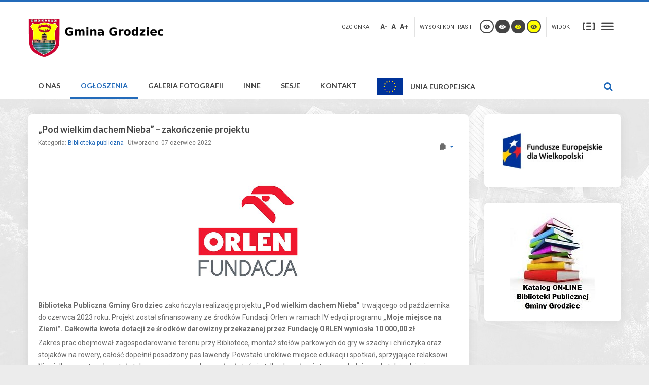

--- FILE ---
content_type: text/html; charset=utf-8
request_url: http://www.grodziec.pl/index.php/ogloszenia-i-informacje/artykuly-wg-kategorii/biblioteka-publiczna
body_size: 14421
content:
<!DOCTYPE html>
<html xmlns="http://www.w3.org/1999/xhtml" xml:lang="pl-pl" lang="pl-pl" dir="ltr">
<head>
		
<meta http-equiv="X-UA-Compatible" content="IE=edge">
<meta name="viewport" content="width=device-width, initial-scale=1.0" />
<meta charset="utf-8" />
	<base href="http://www.grodziec.pl/index.php/ogloszenia-i-informacje/artykuly-wg-kategorii/biblioteka-publiczna" />
	<meta name="generator" content="Joomla! - Open Source Content Management" />
	<title>UG Grodziec - Biblioteka publiczna</title>
	<link href="/index.php/ogloszenia-i-informacje/artykuly-wg-kategorii/biblioteka-publiczna?format=feed&amp;type=rss" rel="alternate" type="application/rss+xml" title="RSS 2.0" />
	<link href="/index.php/ogloszenia-i-informacje/artykuly-wg-kategorii/biblioteka-publiczna?format=feed&amp;type=atom" rel="alternate" type="application/atom+xml" title="Atom 1.0" />
	<link href="http://www.grodziec.pl/index.php/component/search/?Itemid=194&amp;format=opensearch" rel="search" title="Szukaj UG Grodziec" type="application/opensearchdescription+xml" />
	<link href="/media/sigplus/css/sigplus.min.css?v=d787ad0389f43a08dae83bd6e00966e5" rel="stylesheet" />
	<link href="/media/sigplus/engines/boxplusx/css/boxplusx.min.css?v=035e25ce6546e42d4c95495456ee7325" rel="stylesheet" />
	<link href="/media/sigplus/engines/slideplus/css/slideplus.min.css?v=46921fd7fd6750ffa0d141ad2b28ec1c" rel="stylesheet" />
	<link href="/media/plg_system_jcemediabox/css/jcemediabox.min.css?2c837ab2c7cadbdc35b5bd7115e9eff1" rel="stylesheet" />
	<link href="/templates/pcj-jgmina-blue/css/bootstrap.15.css" rel="stylesheet" />
	<link href="/templates/pcj-jgmina-blue/css/bootstrap_responsive.15.css" rel="stylesheet" />
	<link href="/templates/pcj-jgmina-blue/css/template.15.css" rel="stylesheet" />
	<link href="/templates/pcj-jgmina-blue/css/template_responsive.15.css" rel="stylesheet" />
	<link href="/templates/pcj-jgmina-blue/css/extended_layouts.15.css" rel="stylesheet" />
	<link href="/templates/pcj-jgmina-blue/css/font_switcher.15.css" rel="stylesheet" />
	<link href="/templates/pcj-jgmina-blue/css/color.15.css" rel="stylesheet" />
	<link href="//fonts.googleapis.com/css?family=Roboto:400,700&amp;subset=latin,latin-ext" rel="stylesheet" />
	<link href="//fonts.googleapis.com/css?family=Lato:400,700&amp;subset=latin,latin-ext" rel="stylesheet" />
	<link href="/templates/pcj-jgmina-blue/css/ikony.css" rel="stylesheet" />
	<link href="/templates/pcj-jgmina-blue/css/custom-all.css" rel="stylesheet" />
	<link href="/templates/pcj-jgmina-blue/css/rwd.css" rel="stylesheet" />
	<link href="/templates/pcj-jgmina-blue/css/tablesaw.stackonly.css" rel="stylesheet" />
	<link href="/plugins/content/djembedlight/assets/styles.css" rel="stylesheet" />
	<link href="/modules/mod_vvisit_counter/mvc.css" rel="stylesheet" />
	<link href="/modules/mod_djmegamenu/assets/css/offcanvas.min.css?4.3.4.pro" rel="stylesheet" />
	<link href="/modules/mod_djmegamenu/mobilethemes/dark/djmobilemenu.css?4.3.4.pro" rel="stylesheet" />
	<link href="https://cdnjs.cloudflare.com/ajax/libs/animate.css/4.1.1/animate.compat.min.css" rel="stylesheet" />
	<link href="https://cdnjs.cloudflare.com/ajax/libs/font-awesome/4.7.0/css/font-awesome.min.css" rel="stylesheet" />
	<link href="/modules/mod_djmegamenu/assets/css/theme_override.min.css?4.3.4.pro" rel="stylesheet" />
	<link href="/templates/pcj-jgmina-blue/css/djmegamenu.15.css" rel="stylesheet" />
	<link href="/templates/pcj-jgmina-blue/css/custom.15.css" rel="stylesheet" />
	<style>
#boxplusx_sigplus_1001 .boxplusx-dialog, #boxplusx_sigplus_1001 .boxplusx-detail {
background-color:rgba(255,255,255,0.8);
color:#000;
}
#boxplusx_sigplus_1001 .boxplusx-detail td {
border-color:#000;
}
#boxplusx_sigplus_1001 .boxplusx-navigation {
height:60px;
}
#boxplusx_sigplus_1001 .boxplusx-navitem {
width:60px;
}
#boxplusx_sigplus_1001 .boxplusx-dialog.boxplusx-animation {
transition-timing-function:cubic-bezier(0.445, 0.05, 0.55, 0.95);
}
#sigplus_1001 .slideplus-slot {
width:150px;
aspect-ratio:150 / 150;
}
#sigplus_1001 .slideplus-navigation.slideplus-top {
display:none;
}
#sigplus_1001 .slideplus-pager {
display:none;
}
#sigplus_1001 .slideplus-content {
justify-content:center;
align-items:center;
}
#sigplus_1001 .slideplus-stripe {
animation-duration:800ms;
}
.dj-hideitem { display: none !important; }

		@media (min-width: 980px) { #dj-megamenu93mobile { display: none; } }
		@media (max-width: 979px) { #dj-megamenu93, #dj-megamenu93sticky, #dj-megamenu93placeholder { display: none !important; } }
	
	</style>
	<script src="/media/system/js/caption.js?f4e1ceef2fe7750f84fb722826c8d163"></script>
	<script src="/media/system/js/html5fallback.js"></script>
	<script src="/media/jui/js/jquery.min.js?f4e1ceef2fe7750f84fb722826c8d163"></script>
	<script src="/media/jui/js/jquery-noconflict.js?f4e1ceef2fe7750f84fb722826c8d163"></script>
	<script src="/media/jui/js/jquery-migrate.min.js?f4e1ceef2fe7750f84fb722826c8d163"></script>
	<script src="/media/jui/js/bootstrap.min.js?f4e1ceef2fe7750f84fb722826c8d163"></script>
	<script src="/media/jui/js/jquery.ui.core.min.js?f4e1ceef2fe7750f84fb722826c8d163"></script>
	<script src="/media/jui/js/jquery.ui.sortable.min.js?f4e1ceef2fe7750f84fb722826c8d163"></script>
	<script src="/media/sigplus/js/initialization.min.js?v=ff9209edd7aaded4585815a2ef79c266" defer></script>
	<script src="/media/sigplus/engines/boxplusx/js/boxplusx.min.js?v=90aef7691cedfcbdd5536f3de3b99f2d" defer></script>
	<script src="/media/sigplus/engines/slideplus/js/slideplus.min.js?v=dac28dfe81e6eabcf76d9a175695b884" defer></script>
	<script src="/media/plg_system_jcemediabox/js/jcemediabox.min.js?2c837ab2c7cadbdc35b5bd7115e9eff1"></script>
	<script src="/plugins/system/ef4_jmframework/includes/assets/template/js/layout.min.js"></script>
	<script src="/templates/pcj-jgmina-blue/js/jquery.cookie.js"></script>
	<script src="/templates/pcj-jgmina-blue/js/fontswitcher.js"></script>
	<script src="/templates/pcj-jgmina-blue/js/stickybar.js"></script>
	<script src="/templates/pcj-jgmina-blue/js/pagesettings.js"></script>
	<script src="/templates/pcj-jgmina-blue/js/jquery.countTo.js"></script>
	<script src="/templates/pcj-jgmina-blue/js/scripts.js"></script>
	<script src="/templates/pcj-jgmina-blue/js/tra.js"></script>
	<script src="/templates/pcj-jgmina-blue/js/tooltip.js"></script>
	<script src="/templates/pcj-jgmina-blue/js/tablesaw.stackonly.js"></script>
	<script src="/modules/mod_djmegamenu/assets/js/jquery.djmegamenu.min.js?4.3.4.pro" defer></script>
	<script src="/modules/mod_djmegamenu/assets/js/jquery.djmobilemenu.min.js?4.3.4.pro" defer></script>
	<script>
document.addEventListener("DOMContentLoaded", function () {
__sigplusInitialize("sigplus_1001");
__sigplusCaption("sigplus_1001", null, "{$text} ({$current}\/{$total})");
window.sigplus=window.sigplus||{};window.sigplus.lightbox=window.sigplus.lightbox||{};window.sigplus.lightbox["#sigplus_1001 a.sigplus-image"]=(new BoxPlusXDialog({"id":"boxplusx_sigplus_1001","slideshow":0,"autostart":false,"loop":true,"navigation":"bottom","protection":true,"dir":"ltr"})).bind(document.querySelectorAll("#sigplus_1001 a.sigplus-image"));
new SlidePlusSlider(document.querySelector("#sigplus_1001 ul"), {"rows":1,"cols":5,"loop":true,"orientation":"horizontal","step":"single","links":false,"delay":0,"timing":"sine","captions":"bottom","protection":true,"dir":"ltr"}, function (el) { return el.querySelector('.sigplus-image').getAttribute('data-title') || el.querySelector('.sigplus-image img').alt; });
}, false);jQuery(window).on('load',  function() {
				new JCaption('img.caption');
			});jQuery(function($){ initTooltips(); $("body").on("subform-row-add", initTooltips); function initTooltips (event, container) { container = container || document;$(container).find(".hasTooltip").tooltip({"html": true,"container": "body"});} });jQuery(document).ready(function(){WfMediabox.init({"base":"\/","theme":"standard","width":"","height":"","lightbox":0,"shadowbox":0,"icons":1,"overlay":1,"overlay_opacity":0.80000000000000004,"overlay_color":"#000000","transition_speed":500,"close":2,"labels":{"close":"PLG_SYSTEM_JCEMEDIABOX_LABEL_CLOSE","next":"PLG_SYSTEM_JCEMEDIABOX_LABEL_NEXT","previous":"PLG_SYSTEM_JCEMEDIABOX_LABEL_PREVIOUS","cancel":"PLG_SYSTEM_JCEMEDIABOX_LABEL_CANCEL","numbers":"PLG_SYSTEM_JCEMEDIABOX_LABEL_NUMBERS","numbers_count":"PLG_SYSTEM_JCEMEDIABOX_LABEL_NUMBERS_COUNT","download":"PLG_SYSTEM_JCEMEDIABOX_LABEL_DOWNLOAD"},"swipe":true,"expand_on_click":true});});
	</script>
	<meta property="og:image" content="http://grodziec.pl/cache/preview/5333388c4d669c936577e472675ccd31.jpg" />
	<meta property="og:image:width" content="1024" />
	<meta property="og:image:height" content="768" />
	<link rel="preload" href="https://cdnjs.cloudflare.com/ajax/libs/animate.css/4.1.1/animate.compat.min.css" as="style">
	<link rel="preload" href="https://cdnjs.cloudflare.com/ajax/libs/font-awesome/4.7.0/css/font-awesome.min.css" as="style">

<link href="/templates/pcj-jgmina-blue/images/favicon.ico" rel="Shortcut Icon" />
<script type="text/javascript">
	window.cookiePath = '';
</script>

<script type="text/javascript">
if(window.MooTools)
{
   if (MooTools != undefined) {
      var mHide = Element.prototype.hide;
      Element.implement({
         hide: function() {
            if (this.hasClass("hasTooltip")) {
               return this;
            }
            mHide.apply(this, arguments);
         }
      });
   }
}
jQuery(function(){
  var $searchlink = jQuery('#searchtoggl i');
  var $searchbar  = jQuery('#searchbar');
  
  jQuery('#search-ikon a').on('click', function(e){
    e.preventDefault();
    
    if(jQuery(this).attr('id') == 'searchtoggl') {
      
	   if(!$searchbar.is(":visible")) { 
        // if invisible we switch the icon to appear collapsable
        $searchlink.removeClass('fa-search').addClass('fa-close');
      } else {
        // if visible we switch the icon to appear as a toggle
        $searchlink.removeClass('fa-close').addClass('fa-search');
      }
	  
	  
	  
      $searchbar.slideToggle(300, function(){
        // callback after search bar animation
      });
    }
  });
  
  //jQuery('#searchform').submit(function(e){
    //e.preventDefault(); // stop form submission
  //});
});
</script>
<script type='text/javascript'>




	    
        jQuery(function () {
			
  jQuery('[data-toggle="tooltip"]').tooltip()
})  


</script>  </head>
<body class="   sticky-bar topbar2  "><div class="dj-offcanvas-wrapper"><div class="dj-offcanvas-pusher"><div class="dj-offcanvas-pusher-in">
  <div id="jm-allpage">
  	  		  		  			  		  			
<header id="jm-bar" class="" role="banner">
  <div id="topline"></div>
    <div id="jm-logo-nav">
    <div id="jm-logo-nav-in" class="container-fluid">
      <div class="row-fluid">
        <div class="span4">
                    <div id="jm-logo-sitedesc" class="pull-left">
                        <div id="jm-logo"> <a href="http://grodziec.pl/">
                            <img src="http://grodziec.pl/images/logo/herb.png" alt="UG Grodziec" />
                            </a> </div>
                                  </div>
                  </div>
        <div id="page-settings" class="span8">
                    <div id="jm-page-settings" class="pull-right">
            <ul class="nav menu">
                            <li class="resizer-label"> <span class="separator">Czcionka</span> </li>
              <li class="resizer"> <a data-toggle="tooltip" data-placement="bottom" href="#" class="jm-font-smaller hasTooltip" title="Mniejsza Czcionka">A-</a> <a data-toggle="tooltip" data-placement="bottom" href="#" class="jm-font-normal hasTooltip" title="Domyślna Czcionka">A</a> <a data-toggle="tooltip" data-placement="bottom" href="#" class="jm-font-larger hasTooltip" title="Większa Czcionka">A+</a> </li>
                                          <li class="contrast-label"> <span class="separator">Wysoki kontrast</span> </li>
              <li class="contrast"> 
              <a data-toggle="tooltip" data-placement="bottom" href="/index.php/ogloszenia-i-informacje/artykuly-wg-kategorii/biblioteka-publiczna?contrast=normal" class="jm-normal hasTooltip" title="Włącz tryb domyślny."><span class="icon-tool_visibility"></span>
              <span class="jmcontrast-label">Włącz tryb domyślny.</span>
              </a> 
              <a data-toggle="tooltip" data-placement="bottom"  href="/index.php/ogloszenia-i-informacje/artykuly-wg-kategorii/biblioteka-publiczna?contrast=highcontrast" class="jm-highcontrast hasTooltip" title="Wysoki Kontrast Tryb Czarno Biały"><span class="icon-tool_visibility"></span>
              <span class="jmcontrast-label">Wysoki Kontrast Tryb Czarno Biały</span></a> 
              <a data-toggle="tooltip" data-placement="bottom" href="/index.php/ogloszenia-i-informacje/artykuly-wg-kategorii/biblioteka-publiczna?contrast=highcontrast2" class="jm-highcontrast2 hasTooltip" title="Wysoki Kontrast Tryb Czarno Zółty"><span class="icon-tool_visibility"></span>
              <span class="jmcontrast-label">Wysoki Kontrast Tryb Czarno Zółty</span></a>  
              <a  data-toggle="tooltip" data-placement="bottom"  href="/index.php/ogloszenia-i-informacje/artykuly-wg-kategorii/biblioteka-publiczna?contrast=highcontrast3" class="jm-highcontrast3 hasTooltip" title="Wysoki Kontrast Tryb Zółto Czarny"><span class="icon-tool_visibility"></span>
              <span class="jmcontrast-label">Wysoki Kontrast Tryb Zółto Czarny</span></a>
              </li>
                                          <li class="container-width-label"> <span class="separator">Widok</span> </li>
              <li class="container-width"> 
              <a  data-toggle="tooltip" data-placement="bottom"  href="/index.php/ogloszenia-i-informacje/artykuly-wg-kategorii/biblioteka-publiczna?width=fixed" class="jm-fixed hasTooltip" title="Włącz Normalny Układ."><span class="icon-tool_uklad_waski"></span>Stały układ</a> 
              <a  data-toggle="tooltip" data-placement="bottom"  href="/index.php/ogloszenia-i-informacje/artykuly-wg-kategorii/biblioteka-publiczna?width=wide" class="jm-wide hasTooltip" title="Włącz Szeroki Układ."><span class=" icon-tool_uklad_szer"></span>Szeroki układ</a> </li>
                                                      </ul>
          </div>
                  </div>
      </div>
    </div>
  </div>
    <div id="jm-main-nav">
    <div class="container-fluid">
      <div class="row-fluid">
        <div class="span12" style="position:relative;">
                    <nav id="jm-top-menu" class=" " role="navigation">
                <div class="jm-module-raw ">
        <ul id="dj-megamenu93" class="dj-megamenu dj-megamenu-override " data-options='{"wrap":null,"animIn":"fadeInUp","animOut":"zoomOut","animSpeed":"normal","openDelay":"500","closeDelay":"500","event":"mouseenter","eventClose":"mouseleave","fixed":"0","offset":"10","theme":"override","direction":"ltr","wcag":"1","overlay":0}' data-trigger="979">
<li class="dj-up itemid101 first parent"><a class="dj-up_a  " href="/index.php" ><span class="dj-drop" >O nas</span></a><div class="dj-subwrap open-right single_column subcols1"><div class="dj-subwrap-in" style="width:280px;"><div class="dj-subcol" style="width:280px"><ul class="dj-submenu"><li class="itemid132 first parent separator"><a class="dj-more "  >Władze gminy</a><div class="dj-subwrap open-right single_column subcols1"><div class="dj-subwrap-in" style="width:280px;"><div class="dj-subcol" style="width:280px"><ul class="dj-submenu"><li class="itemid133 first"><a href="/index.php/home/wladze-gminy/wojt-gminy" >Wójt Gminy</a></li><li class="itemid144"><a href="/index.php/home/wladze-gminy/urzad-gminy" >Urząd Gminy</a></li><li class="itemid134"><a href="/index.php/home/wladze-gminy/rada-gminy" >Rada Gminy</a></li><li class="itemid145"><a href="/index.php/home/wladze-gminy/solectwa" >Sołectwa</a></li></ul></div><div style="clear:both;height:0"></div></div></div></li><li class="itemid161 parent separator"><a class="dj-more "  >Nasza gmina</a><div class="dj-subwrap open-right single_column subcols1"><div class="dj-subwrap-in" style="width:280px;"><div class="dj-subcol" style="width:280px"><ul class="dj-submenu"><li class="itemid127 first"><a href="/index.php/home/nasza-gmina1/polozenie" >Położenie</a></li><li class="itemid128"><a href="/index.php/home/nasza-gmina1/powierzchnia-i-ludnosc" >Powierzchnia i ludność</a></li><li class="itemid129"><a href="/index.php/home/nasza-gmina1/historia" >Historia</a></li><li class="itemid130"><a href="/index.php/home/nasza-gmina1/zabytki" >Zabytki</a></li><li class="itemid131"><a href="/index.php/home/nasza-gmina1/przyroda-i-turystyka" >Przyroda i turystyka</a></li><li class="itemid142"><a href="/index.php/home/nasza-gmina1/gospodarka-i-inwestycje" >Gospodarka i inwestycje</a></li><li class="itemid143"><a href="/index.php/home/nasza-gmina1/orlik" >Orlik</a></li></ul></div><div style="clear:both;height:0"></div></div></div></li><li class="itemid191 parent separator"><a class="dj-more "  >Jednostki</a><div class="dj-subwrap open-right single_column subcols1"><div class="dj-subwrap-in" style="width:280px;"><div class="dj-subcol" style="width:280px"><ul class="dj-submenu"><li class="itemid147 first"><a href="/index.php/home/jednostki/oswiata" >Oświata</a></li><li class="itemid148"><a href="/index.php/home/jednostki/pomoc-spoleczna" >Pomoc społeczna</a></li><li class="itemid149"><a href="/index.php/home/jednostki/jednostki-kultury" >Jednostki kultury</a></li><li class="itemid152"><a href="/index.php/home/jednostki/niepubliczne-jednostki-oswiatowe" >Niepubliczne Jednostki Oświatowe</a></li></ul></div><div style="clear:both;height:0"></div></div></div></li></ul></div><div style="clear:both;height:0"></div></div></div></li><li class="dj-up itemid124 active parent"><a class="dj-up_a active " href="/index.php/ogloszenia-i-informacje" ><span class="dj-drop" >Ogłoszenia</span></a><div class="dj-subwrap open-right single_column subcols1"><div class="dj-subwrap-in" style="width:280px;"><div class="dj-subcol" style="width:280px"><ul class="dj-submenu"><li class="itemid163 first"><a href="/index.php/ogloszenia-i-informacje/ogloszenia-i-informacje" >Ogłoszenia i informacje</a></li><li class="itemid657"><a href="/index.php/ogloszenia-i-informacje/life-after-coal-pl" >Life After Coal PL</a></li><li class="itemid672"><a href="/index.php/ogloszenia-i-informacje/bezplatne-porady-prawne" >Bezpłatne porady prawne</a></li><li class="itemid445"><a href="/index.php/ogloszenia-i-informacje/koronawirus" >Szczepienia/Koronawirus</a></li><li class="itemid235"><a href="/index.php/ogloszenia-i-informacje/inwestycje-i-realizowane-projekty" >Inwestycje i realizowane projekty</a></li><li class="itemid295"><a href="/index.php/ogloszenia-i-informacje/informacje-zus" >Informacje ZUS</a></li><li class="itemid447"><a href="/index.php/ogloszenia-i-informacje/spis-powszechny-rolny" >Spis powszechny/rolny</a></li><li class="itemid412"><a href="/index.php/ogloszenia-i-informacje/informacje-podmiotow-zewnetrznych" >Informacje podmiotów zewnętrznych</a></li><li class="itemid209 parent"><a class="dj-more " href="/index.php/ogloszenia-i-informacje/kupie-sprzedam" >Kupię/Sprzedam/Oddam/Przyjmę</a><div class="dj-subwrap open-right single_column subcols1"><div class="dj-subwrap-in" style="width:280px;"><div class="dj-subcol" style="width:280px"><ul class="dj-submenu"><li class="itemid211 first parent"><a class="dj-more " href="/index.php/ogloszenia-i-informacje/kupie-sprzedam/przegladaj-ogloszenia" >Przeglądaj ogłoszenia</a><div class="dj-subwrap open-right single_column subcols1"><div class="dj-subwrap-in" style="width:280px;"><div class="dj-subcol" style="width:280px"><ul class="dj-submenu"><li class="itemid212 first"><a href="/index.php/ogloszenia-i-informacje/kupie-sprzedam/przegladaj-ogloszenia/sprzedam" >Sprzedam</a></li><li class="itemid213"><a href="/index.php/ogloszenia-i-informacje/kupie-sprzedam/przegladaj-ogloszenia/kupie" >Kupię</a></li></ul></div><div style="clear:both;height:0"></div></div></div></li></ul></div><div style="clear:both;height:0"></div></div></div></li><li class="itemid126"><a href="/index.php/ogloszenia-i-informacje/wybory" >Wybory</a></li><li class="itemid167 active parent"><a class="dj-more-active active " href="/index.php/ogloszenia-i-informacje/artykuly-wg-kategorii" >Artykuły wg kategorii</a><div class="dj-subwrap open-right single_column subcols1"><div class="dj-subwrap-in" style="width:280px;"><div class="dj-subcol" style="width:280px"><ul class="dj-submenu"><li class="itemid168 first current active"><a class="active " href="/index.php/ogloszenia-i-informacje/artykuly-wg-kategorii/biblioteka-publiczna" >Biblioteka publiczna</a></li><li class="itemid204"><a href="/index.php/ogloszenia-i-informacje/artykuly-wg-kategorii/ogloszenia-i-informacje" >Ogłoszenia i informacje</a></li><li class="itemid205"><a href="/index.php/ogloszenia-i-informacje/artykuly-wg-kategorii/projekty" >Projekty</a></li><li class="itemid169"><a href="/index.php/ogloszenia-i-informacje/artykuly-wg-kategorii/rozne" >Różne</a></li><li class="itemid234"><a href="/index.php/ogloszenia-i-informacje/artykuly-wg-kategorii/rewitalizacja" >Rewitalizacja</a></li><li class="itemid236"><a href="/index.php/ogloszenia-i-informacje/artykuly-wg-kategorii/gospodarka-odpadami" >Gospodarka odpadami</a></li><li class="itemid484"><a href="/index.php/ogloszenia-i-informacje/artykuly-wg-kategorii/nieskategoryzowane" >Nieskategoryzowane</a></li></ul></div><div style="clear:both;height:0"></div></div></div></li></ul></div><div style="clear:both;height:0"></div></div></div></li><li class="dj-up itemid138 parent separator"><a class="dj-up_a  "  ><span class="dj-drop" >Galeria fotografii</span></a><div class="dj-subwrap open-right single_column subcols1"><div class="dj-subwrap-in" style="width:280px;"><div class="dj-subcol" style="width:280px"><ul class="dj-submenu"><li class="itemid673 first"><a href="/index.php/galeria-fotografii/zdjecia-rok-2025" >Zdjęcia rok 2025</a></li><li class="itemid656"><a href="/index.php/galeria-fotografii/zdjecia-rok-2024" >Zdjęcia rok 2024</a></li><li class="itemid643"><a href="/index.php/galeria-fotografii/zdjecia-rok-2023" >Zdjęcia rok 2023</a></li><li class="itemid572"><a href="/index.php/galeria-fotografii/zdjecia-2022" >Zdjęcia rok 2022</a></li><li class="itemid462"><a href="/index.php/galeria-fotografii/zdjecia-rok-2021" >Zdjęcia rok 2021</a></li><li class="itemid441"><a href="/index.php/galeria-fotografii/zdjecia-rok-2020" >Zdjęcia rok 2020</a></li><li class="itemid388"><a href="/index.php/galeria-fotografii/zdjecia-rok-2019" >Zdjęcia rok 2019</a></li><li class="itemid292"><a href="/index.php/galeria-fotografii/zdjecia-rok-2018" >Zdjęcia rok 2018</a></li><li class="itemid208"><a href="/index.php/galeria-fotografii/zdjecia-rok-2017" >Zdjęcia rok 2017</a></li><li class="itemid207"><a href="/index.php/galeria-fotografii/zdjecia-rok-2016" >Zdjęcia rok 2016</a></li><li class="itemid385"><a href="/index.php/galeria-fotografii/zdjecia-lotnicze" >Zdjęcia lotnicze</a></li></ul></div><div style="clear:both;height:0"></div></div></div></li><li class="dj-up itemid139 parent separator"><a class="dj-up_a  "  ><span class="dj-drop" >Inne</span></a><div class="dj-subwrap open-right single_column subcols1"><div class="dj-subwrap-in" style="width:280px;"><div class="dj-subcol" style="width:280px"><ul class="dj-submenu"><li class="itemid442 first"><a href="/index.php/linki/informator-grodziecki" >Informator Grodziecki</a></li><li class="itemid492"><a href="/index.php/linki/kalendarz-gminy-grodziec" >Kalendarz Gminy Grodziec</a></li><li class="itemid674"><a href="/index.php/linki/rok-ksiedza-arcybiskupa-bronislawa-dabrowskiego" >Rok Księdza Arcybiskupa Bronisława Dąbrowskiego</a></li><li class="itemid154"><a href="/index.php/linki/organizacje-pozarzadowe" >Organizacje pozarządowe</a></li><li class="itemid658"><a href="/index.php/linki/standardy-ochrony-maloletnich" >Standardy Ochrony Małoletnich</a></li><li class="itemid158"><a href="/index.php/linki/dzienniki-urzedowe-rp" >Dzienniki urzędowe RP</a></li><li class="itemid155"><a href="/index.php/linki/aglomeracja-koninska" >Aglomeracja konińska</a></li><li class="itemid206"><a href="/index.php/linki/czystsze-powietrze" >&quot;Czystsze Powietrze&quot;</a></li><li class="itemid157"><a href="http://bip.grodziec.pl/sprawy" target="_blank" >Dokumenty/formularze do pobrania</a></li><li class="itemid641 parent separator"><a class="dj-more "  >Dostępny urząd</a><div class="dj-subwrap open-right single_column subcols1"><div class="dj-subwrap-in" style="width:280px;"><div class="dj-subcol" style="width:280px"><ul class="dj-submenu"><li class="itemid446 first"><a href="/index.php/linki/dostepny-urzad/deklaracja-dostepnosci" >Deklaracja dostępności</a></li><li class="itemid642"><a href="/index.php/linki/dostepny-urzad/zapewnienie-dostepnosci" >Zapewnienie dostępności</a></li></ul></div><div style="clear:both;height:0"></div></div></div></li><li class="itemid306"><a href="/index.php/linki/rodo" >RODO</a></li><li class="itemid411"><a href="/index.php/linki/interpelacje-i-zapytania" >Interpelacje i zapytania</a></li><li class="itemid233"><a href="/index.php/linki/program-lus" >Program &quot;LUS&quot;</a></li><li class="itemid461"><a href="/index.php/linki/gkrpa" >GKRPA</a></li><li class="itemid471"><a href="/index.php/linki/czyste-powietrze" >Czyste powietrze</a></li><li class="itemid633"><a href="/index.php/linki/poprawa-efektywnosci-energetycznej" >Poprawa Efektywności Energetycznej</a></li><li class="itemid669 parent separator"><a class="dj-more "  >Rejestr i wykaz żłobków</a><div class="dj-subwrap open-right single_column subcols1"><div class="dj-subwrap-in" style="width:280px;"><div class="dj-subcol" style="width:280px"><ul class="dj-submenu"><li class="itemid670 first"><a href="https://empatia.mpips.gov.pl/web/piu/dla-swiadczeniobiorcow/rodzina/d3/rejestr-zlobkow-i-klubow" target="_blank" >Rejestr żłobków</a></li><li class="itemid671"><a href="https://empatia.mpips.gov.pl/web/piu/dla-swiadczeniobiorcow/rodzina/d3/wykaz-dziennych-opiekunow" target="_blank" >Wykaz dziennych opiekunów</a></li></ul></div><div style="clear:both;height:0"></div></div></div></li></ul></div><div style="clear:both;height:0"></div></div></div></li><li class="dj-up itemid371"><a class="dj-up_a  " href="/index.php/sesje-rady-gminy-grodziec" ><span >Sesje</span></a></li><li class="dj-up itemid140"><a class="dj-up_a  " href="/index.php/kontakt" ><span >Kontakt</span></a></li><li class="dj-up itemid460"><a class="dj-up_a  " href="/index.php/unia-europejska" ><span ><img src="/images/logo/eu_flag.png" alt="Unia Europejska" /><span class="image-title">Unia Europejska</span></span></a></li></ul>



	<div id="dj-megamenu93mobile" class="dj-megamenu-offcanvas dj-megamenu-offcanvas-dark ">
		<span class="dj-mobile-open-btn"><em class="fa fa-bars"></em></span>
		
		<aside class="dj-offcanvas dj-offcanvas-dark " data-effect="3">
			<div class="dj-offcanvas-top">
				<span class="dj-offcanvas-close-btn"><em class="fa fa-close"></em></span>
			</div>
						
						
			<div class="dj-offcanvas-content">			
				<ul class="dj-mobile-nav dj-mobile-dark ">
<li class="dj-mobileitem itemid-101 deeper parent"><a href="/index.php" >O nas</a><ul class="dj-mobile-nav-child"><li class="dj-mobileitem itemid-132 divider deeper parent"><a  >Władze gminy</a><ul class="dj-mobile-nav-child"><li class="dj-mobileitem itemid-133"><a href="/index.php/home/wladze-gminy/wojt-gminy" >Wójt Gminy</a></li><li class="dj-mobileitem itemid-144"><a href="/index.php/home/wladze-gminy/urzad-gminy" >Urząd Gminy</a></li><li class="dj-mobileitem itemid-134"><a href="/index.php/home/wladze-gminy/rada-gminy" >Rada Gminy</a></li><li class="dj-mobileitem itemid-145"><a href="/index.php/home/wladze-gminy/solectwa" >Sołectwa</a></li></ul></li><li class="dj-mobileitem itemid-161 divider deeper parent"><a  >Nasza gmina</a><ul class="dj-mobile-nav-child"><li class="dj-mobileitem itemid-127"><a href="/index.php/home/nasza-gmina1/polozenie" >Położenie</a></li><li class="dj-mobileitem itemid-128"><a href="/index.php/home/nasza-gmina1/powierzchnia-i-ludnosc" >Powierzchnia i ludność</a></li><li class="dj-mobileitem itemid-129"><a href="/index.php/home/nasza-gmina1/historia" >Historia</a></li><li class="dj-mobileitem itemid-130"><a href="/index.php/home/nasza-gmina1/zabytki" >Zabytki</a></li><li class="dj-mobileitem itemid-131"><a href="/index.php/home/nasza-gmina1/przyroda-i-turystyka" >Przyroda i turystyka</a></li><li class="dj-mobileitem itemid-142"><a href="/index.php/home/nasza-gmina1/gospodarka-i-inwestycje" >Gospodarka i inwestycje</a></li><li class="dj-mobileitem itemid-143"><a href="/index.php/home/nasza-gmina1/orlik" >Orlik</a></li></ul></li><li class="dj-mobileitem itemid-191 divider deeper parent"><a  >Jednostki</a><ul class="dj-mobile-nav-child"><li class="dj-mobileitem itemid-147"><a href="/index.php/home/jednostki/oswiata" >Oświata</a></li><li class="dj-mobileitem itemid-148"><a href="/index.php/home/jednostki/pomoc-spoleczna" >Pomoc społeczna</a></li><li class="dj-mobileitem itemid-149"><a href="/index.php/home/jednostki/jednostki-kultury" >Jednostki kultury</a></li><li class="dj-mobileitem itemid-152"><a href="/index.php/home/jednostki/niepubliczne-jednostki-oswiatowe" >Niepubliczne Jednostki Oświatowe</a></li></ul></li></ul></li><li class="dj-mobileitem itemid-124 active deeper parent"><a href="/index.php/ogloszenia-i-informacje" >Ogłoszenia</a><ul class="dj-mobile-nav-child"><li class="dj-mobileitem itemid-163"><a href="/index.php/ogloszenia-i-informacje/ogloszenia-i-informacje" >Ogłoszenia i informacje</a></li><li class="dj-mobileitem itemid-657"><a href="/index.php/ogloszenia-i-informacje/life-after-coal-pl" >Life After Coal PL</a></li><li class="dj-mobileitem itemid-672"><a href="/index.php/ogloszenia-i-informacje/bezplatne-porady-prawne" >Bezpłatne porady prawne</a></li><li class="dj-mobileitem itemid-445"><a href="/index.php/ogloszenia-i-informacje/koronawirus" >Szczepienia/Koronawirus</a></li><li class="dj-mobileitem itemid-235"><a href="/index.php/ogloszenia-i-informacje/inwestycje-i-realizowane-projekty" >Inwestycje i realizowane projekty</a></li><li class="dj-mobileitem itemid-295"><a href="/index.php/ogloszenia-i-informacje/informacje-zus" >Informacje ZUS</a></li><li class="dj-mobileitem itemid-447"><a href="/index.php/ogloszenia-i-informacje/spis-powszechny-rolny" >Spis powszechny/rolny</a></li><li class="dj-mobileitem itemid-412"><a href="/index.php/ogloszenia-i-informacje/informacje-podmiotow-zewnetrznych" >Informacje podmiotów zewnętrznych</a></li><li class="dj-mobileitem itemid-209 deeper parent"><a href="/index.php/ogloszenia-i-informacje/kupie-sprzedam" >Kupię/Sprzedam/Oddam/Przyjmę</a><ul class="dj-mobile-nav-child"><li class="dj-mobileitem itemid-211 deeper parent"><a href="/index.php/ogloszenia-i-informacje/kupie-sprzedam/przegladaj-ogloszenia" >Przeglądaj ogłoszenia</a><ul class="dj-mobile-nav-child"><li class="dj-mobileitem itemid-212"><a href="/index.php/ogloszenia-i-informacje/kupie-sprzedam/przegladaj-ogloszenia/sprzedam" >Sprzedam</a></li><li class="dj-mobileitem itemid-213"><a href="/index.php/ogloszenia-i-informacje/kupie-sprzedam/przegladaj-ogloszenia/kupie" >Kupię</a></li></ul></li></ul></li><li class="dj-mobileitem itemid-126"><a href="/index.php/ogloszenia-i-informacje/wybory" >Wybory</a></li><li class="dj-mobileitem itemid-167 active deeper parent"><a href="/index.php/ogloszenia-i-informacje/artykuly-wg-kategorii" >Artykuły wg kategorii</a><ul class="dj-mobile-nav-child"><li class="dj-mobileitem itemid-168 current active"><a href="/index.php/ogloszenia-i-informacje/artykuly-wg-kategorii/biblioteka-publiczna" >Biblioteka publiczna</a></li><li class="dj-mobileitem itemid-204"><a href="/index.php/ogloszenia-i-informacje/artykuly-wg-kategorii/ogloszenia-i-informacje" >Ogłoszenia i informacje</a></li><li class="dj-mobileitem itemid-205"><a href="/index.php/ogloszenia-i-informacje/artykuly-wg-kategorii/projekty" >Projekty</a></li><li class="dj-mobileitem itemid-169"><a href="/index.php/ogloszenia-i-informacje/artykuly-wg-kategorii/rozne" >Różne</a></li><li class="dj-mobileitem itemid-234"><a href="/index.php/ogloszenia-i-informacje/artykuly-wg-kategorii/rewitalizacja" >Rewitalizacja</a></li><li class="dj-mobileitem itemid-236"><a href="/index.php/ogloszenia-i-informacje/artykuly-wg-kategorii/gospodarka-odpadami" >Gospodarka odpadami</a></li><li class="dj-mobileitem itemid-484"><a href="/index.php/ogloszenia-i-informacje/artykuly-wg-kategorii/nieskategoryzowane" >Nieskategoryzowane</a></li></ul></li></ul></li><li class="dj-mobileitem itemid-138 divider deeper parent"><a  >Galeria fotografii</a><ul class="dj-mobile-nav-child"><li class="dj-mobileitem itemid-673"><a href="/index.php/galeria-fotografii/zdjecia-rok-2025" >Zdjęcia rok 2025</a></li><li class="dj-mobileitem itemid-656"><a href="/index.php/galeria-fotografii/zdjecia-rok-2024" >Zdjęcia rok 2024</a></li><li class="dj-mobileitem itemid-643"><a href="/index.php/galeria-fotografii/zdjecia-rok-2023" >Zdjęcia rok 2023</a></li><li class="dj-mobileitem itemid-572"><a href="/index.php/galeria-fotografii/zdjecia-2022" >Zdjęcia rok 2022</a></li><li class="dj-mobileitem itemid-462"><a href="/index.php/galeria-fotografii/zdjecia-rok-2021" >Zdjęcia rok 2021</a></li><li class="dj-mobileitem itemid-441"><a href="/index.php/galeria-fotografii/zdjecia-rok-2020" >Zdjęcia rok 2020</a></li><li class="dj-mobileitem itemid-388"><a href="/index.php/galeria-fotografii/zdjecia-rok-2019" >Zdjęcia rok 2019</a></li><li class="dj-mobileitem itemid-292"><a href="/index.php/galeria-fotografii/zdjecia-rok-2018" >Zdjęcia rok 2018</a></li><li class="dj-mobileitem itemid-208"><a href="/index.php/galeria-fotografii/zdjecia-rok-2017" >Zdjęcia rok 2017</a></li><li class="dj-mobileitem itemid-207"><a href="/index.php/galeria-fotografii/zdjecia-rok-2016" >Zdjęcia rok 2016</a></li><li class="dj-mobileitem itemid-385"><a href="/index.php/galeria-fotografii/zdjecia-lotnicze" >Zdjęcia lotnicze</a></li></ul></li><li class="dj-mobileitem itemid-139 divider deeper parent"><a  >Inne</a><ul class="dj-mobile-nav-child"><li class="dj-mobileitem itemid-442"><a href="/index.php/linki/informator-grodziecki" >Informator Grodziecki</a></li><li class="dj-mobileitem itemid-492"><a href="/index.php/linki/kalendarz-gminy-grodziec" >Kalendarz Gminy Grodziec</a></li><li class="dj-mobileitem itemid-674"><a href="/index.php/linki/rok-ksiedza-arcybiskupa-bronislawa-dabrowskiego" >Rok Księdza Arcybiskupa Bronisława Dąbrowskiego</a></li><li class="dj-mobileitem itemid-154"><a href="/index.php/linki/organizacje-pozarzadowe" >Organizacje pozarządowe</a></li><li class="dj-mobileitem itemid-658"><a href="/index.php/linki/standardy-ochrony-maloletnich" >Standardy Ochrony Małoletnich</a></li><li class="dj-mobileitem itemid-158"><a href="/index.php/linki/dzienniki-urzedowe-rp" >Dzienniki urzędowe RP</a></li><li class="dj-mobileitem itemid-155"><a href="/index.php/linki/aglomeracja-koninska" >Aglomeracja konińska</a></li><li class="dj-mobileitem itemid-206"><a href="/index.php/linki/czystsze-powietrze" >&quot;Czystsze Powietrze&quot;</a></li><li class="dj-mobileitem itemid-157"><a href="http://bip.grodziec.pl/sprawy" target="_blank" >Dokumenty/formularze do pobrania</a></li><li class="dj-mobileitem itemid-641 divider deeper parent"><a  >Dostępny urząd</a><ul class="dj-mobile-nav-child"><li class="dj-mobileitem itemid-446"><a href="/index.php/linki/dostepny-urzad/deklaracja-dostepnosci" >Deklaracja dostępności</a></li><li class="dj-mobileitem itemid-642"><a href="/index.php/linki/dostepny-urzad/zapewnienie-dostepnosci" >Zapewnienie dostępności</a></li></ul></li><li class="dj-mobileitem itemid-306"><a href="/index.php/linki/rodo" >RODO</a></li><li class="dj-mobileitem itemid-411"><a href="/index.php/linki/interpelacje-i-zapytania" >Interpelacje i zapytania</a></li><li class="dj-mobileitem itemid-233"><a href="/index.php/linki/program-lus" >Program &quot;LUS&quot;</a></li><li class="dj-mobileitem itemid-461"><a href="/index.php/linki/gkrpa" >GKRPA</a></li><li class="dj-mobileitem itemid-471"><a href="/index.php/linki/czyste-powietrze" >Czyste powietrze</a></li><li class="dj-mobileitem itemid-633"><a href="/index.php/linki/poprawa-efektywnosci-energetycznej" >Poprawa Efektywności Energetycznej</a></li><li class="dj-mobileitem itemid-669 divider deeper parent"><a  >Rejestr i wykaz żłobków</a><ul class="dj-mobile-nav-child"><li class="dj-mobileitem itemid-670"><a href="https://empatia.mpips.gov.pl/web/piu/dla-swiadczeniobiorcow/rodzina/d3/rejestr-zlobkow-i-klubow" target="_blank" >Rejestr żłobków</a></li><li class="dj-mobileitem itemid-671"><a href="https://empatia.mpips.gov.pl/web/piu/dla-swiadczeniobiorcow/rodzina/d3/wykaz-dziennych-opiekunow" target="_blank" >Wykaz dziennych opiekunów</a></li></ul></li></ul></li><li class="dj-mobileitem itemid-371"><a href="/index.php/sesje-rady-gminy-grodziec" >Sesje</a></li><li class="dj-mobileitem itemid-140"><a href="/index.php/kontakt" >Kontakt</a></li><li class="dj-mobileitem itemid-460"><a href="/index.php/unia-europejska" >Unia Europejska</a></li></ul>
			</div>
			
					</aside>
	</div>

    </div>

          </nav>
                              <div id="search-ikon"><a href="#" id="searchtoggl"><i class="fa fa-search fa-lg"></i><span class="jmcontrast-label">search</span></a></div>
          <div id="searchbar" class="clearfix">
            
<div class="search">
  <form action="/index.php/ogloszenia-i-informacje/artykuly-wg-kategorii/biblioteka-publiczna" method="post" class="form-inline" id="searchform">
     <button class="btn-search" onclick="this.form.searchword.focus();"><i class="fa fa-search fa-lg"></i><span class="jmcontrast-label">dd</span></button><label for="mod-search-searchword" class="element-invisible">Znajdź na stronie</label> <input name="searchword" id="mod-search-searchword" maxlength="200"  class="inputbox search-query" type="search" placeholder="Wpisz frazę" />    <input type="hidden" name="task" value="search" />
    <input type="hidden" name="option" value="com_search" />
    <input type="hidden" name="Itemid" value="194" />
  </form>
</div>

          </div>
                  </div>
      </div>
    </div>
  </div>
</header>
  		  			  		  			  		  			  		  			  		  			  		  			<section id="jm-main">
	<div class="container-fluid">
				<div class="row-fluid">
			<div id="jm-content" class="span9" data-xtablet="span12" data-tablet="span12" data-mobile="span12">
												<main id="jm-maincontent" role="main">
					<div class="blog" itemscope itemtype="http://schema.org/Blog">
	
	
	
	
	
		
	
																	<div class="items-row cols-1 row-0 row-fluid clearfix">
						<div class="span12">
				<div class="item column-1"
					itemprop="blogPost" itemscope itemtype="http://schema.org/BlogPosting">
					
	<div class="page-header">
					<h2 itemprop="name">
									<a href="/index.php/ogloszenia-i-informacje/artykuly-wg-kategorii/2229-pod-wielkim-dachem-nieba-zakonczenie-projektu" itemprop="url">
						„Pod wielkim dachem Nieba” – zakończenie projektu					</a>
							</h2>
		
		
		
			</div>

	
<div class="icons">
	
					<div class="btn-group pull-right">
				<button class="btn dropdown-toggle" type="button" id="dropdownMenuButton-2229" aria-label="Narzędzia użytkownika"
				data-toggle="dropdown" aria-haspopup="true" aria-expanded="false">
					<span class="icon-cog" aria-hidden="true"></span>
					<span class="caret" aria-hidden="true"></span>
				</button>
								<ul class="dropdown-menu" aria-labelledby="dropdownMenuButton-2229">
											<li class="print-icon"> <a href="/index.php/ogloszenia-i-informacje/artykuly-wg-kategorii/2229-pod-wielkim-dachem-nieba-zakonczenie-projektu?tmpl=component&amp;print=1&amp;layout=default" title="Wydrukuj artykuł < „Pod wielkim dachem Nieba” – zakończenie projektu >" onclick="window.open(this.href,'win2','status=no,toolbar=no,scrollbars=yes,titlebar=no,menubar=no,resizable=yes,width=640,height=480,directories=no,location=no'); return false;" rel="nofollow">			<span class="icon-print" aria-hidden="true"></span>
		Drukuj	</a> </li>
																<li class="email-icon"> <a href="/index.php/component/mailto/?tmpl=component&amp;template=pcj-jgmina-blue&amp;link=34948c2624b5a73b9ed62be4ce31c1409b619856" title="Wyślij link na adres e-mail" onclick="window.open(this.href,'win2','width=400,height=450,menubar=yes,resizable=yes'); return false;" rel="nofollow">			<span class="icon-envelope" aria-hidden="true"></span>
		E-mail	</a> </li>
														</ul>
			</div>
		
	</div>


			<dl class="article-info muted">

		
			<dt class="article-info-term">
									Szczegóły							</dt>

			
			
										<dd class="category-name">
																		Kategoria: <a href="/index.php/ogloszenia-i-informacje/artykuly-wg-kategorii/biblioteka-publiczna" itemprop="genre">Biblioteka publiczna</a>							</dd>			
			
			
		
												<dd class="create">
					<span class="icon-calendar" aria-hidden="true"></span>
					<time datetime="2022-06-07T08:15:02+02:00" itemprop="dateCreated">
						Utworzono: 07 czerwiec 2022					</time>
			</dd>			
			
						</dl>




<p>&nbsp;</p>
<p><img src="/images/zdjecia/2022/06/2022.06.07_Fundacja_orange/artykul/Orlen_logotyp.jpg" alt="Orlen logotyp" width="360" height="255" style="display: block; margin-left: auto; margin-right: auto;" /></p>
<p><strong>Biblioteka Publiczna Gminy Grodziec</strong>&nbsp;zakończyła realizację projektu&nbsp;<strong>„Pod wielkim dachem Nieba”</strong>&nbsp;trwającego od października do czerwca 2023 roku. Projekt został sfinansowany ze środków Fundacji Orlen w ramach IV edycji programu&nbsp;<strong>„Moje miejsce na Ziemi”.&nbsp;Całkowita kwota dotacji ze środków darowizny przekazanej przez Fundację ORLEN wyniosła 10&nbsp;000,00 zł</strong></p>
<p>Zakres prac obejmował zagospodarowanie terenu przy Bibliotece, montaż stołów parkowych do gry w szachy i chińczyka oraz stojaków na rowery, całość dopełnił posadzony pas lawendy. Powstało urokliwe miejsce edukacji i spotkań, sprzyjające relaksowi. Niewielka przestrzeń została tak zaaranżowana, aby mogła służyć nie tylko dorosłym i starszym ludziom, ale także dzieciom.</p>
<p><em><b>Zależało nam na&nbsp;aktywizacji i&nbsp;integracji społeczności lokalnej oraz&nbsp;pokazaniu, że&nbsp;wspólna praca i&nbsp;pomoc jest możliwa i&nbsp;sprawia, że&nbsp;realne jest zmienianie przestrzeni wokół, bez posiadania potężnego budżetu na&nbsp;inwestycje</b></em>&nbsp;– powiedziała kierownik Katarzyna Gromala -&nbsp;<em><b>Nasz pomysł</b></em><strong>&nbsp;<i>na zagospodarowanie terenu wokół Biblioteki był konsultowany z mieszkańcami, miejsce to ma przede wszystkim spełniać ich oczekiwania</i></strong><em>.</em></p>
<p>Działania projektowe realizowaliśmy wspólnie z mieszkańcami gminy Grodziec a w szczególności z Klubem Seniorów „Ale Babki&nbsp;Grodzieszczanki”. Dzięki ich zaangażowaniu i chęci działania Biblioteka Publiczna może wdrażać śmiałe pomysły i innowacyjne rozwiązania. Nowo powstałe miejsce przy Grodzieckiej Książnicy skupiające okolicznych mieszkańców jest platformą do wymiany poglądów, informacji i doświadczeń oraz tworzy wspólnotę ludzi odpowiedzialnych za przestrzeń w której żyją.</p>
<p>&nbsp;</p>
<p style="text-align: center;"><div id="sigplus_1001" class="sigplus-gallery sigplus-center sigplus-lightbox-boxplusx"><noscript class="sigplus-gallery"><ul><li><a class="sigplus-image" href="/images/zdjecia/2022/06/2022.06.07_Fundacja_orange/galeria/001.jpg"><img class="sigplus-preview" src="/cache/preview/f6a2ad2896305cc86ab3dfe511db108e.jpg" width="150" height="112" alt="" srcset="/cache/preview/5333388c4d669c936577e472675ccd31.jpg 300w, /cache/preview/f6a2ad2896305cc86ab3dfe511db108e.jpg 150w, /cache/thumbs/08d6efc72c440cb734838bc86f2db03e.jpg 60w" sizes="150px" /></a><div class="sigplus-summary"></div></li><li><a class="sigplus-image" href="/images/zdjecia/2022/06/2022.06.07_Fundacja_orange/galeria/002.jpg"><img class="sigplus-preview" src="/cache/preview/3a12dcc12b84ceb14cb739ca1dbb8958.jpg" width="150" height="112" alt="" srcset="/cache/preview/5c0834eb31f055ddc17405d0391ad8ab.jpg 300w, /cache/preview/3a12dcc12b84ceb14cb739ca1dbb8958.jpg 150w, /cache/thumbs/13a0d114453510adfaf6f69bf8e1fcb5.jpg 60w" sizes="150px" /></a><div class="sigplus-summary"></div></li><li><a class="sigplus-image" href="/images/zdjecia/2022/06/2022.06.07_Fundacja_orange/galeria/003.jpg"><img class="sigplus-preview" src="/cache/preview/4bc339a169d967284faef4ec1396b0dc.jpg" width="150" height="90" alt="" srcset="/cache/preview/0923d2bb3a8f74414a41081a02cd70a9.jpg 300w, /cache/preview/4bc339a169d967284faef4ec1396b0dc.jpg 150w, /cache/thumbs/f9fca2df2400b760b4bb4d7ec99363f9.jpg 60w" sizes="150px" /></a><div class="sigplus-summary"></div></li><li><a class="sigplus-image" href="/images/zdjecia/2022/06/2022.06.07_Fundacja_orange/galeria/004.jpg"><img class="sigplus-preview" src="/cache/preview/2b2d7b37cf695c99bf649afa556198b2.jpg" width="150" height="112" alt="" srcset="/cache/preview/0147f4c7cb76ffe02407474c0a0d4ab5.jpg 300w, /cache/preview/2b2d7b37cf695c99bf649afa556198b2.jpg 150w, /cache/thumbs/5d0aaf3085b71b545f0ea45c042bc2a6.jpg 60w" sizes="150px" /></a><div class="sigplus-summary"></div></li><li><a class="sigplus-image" href="/images/zdjecia/2022/06/2022.06.07_Fundacja_orange/galeria/005.jpg"><img class="sigplus-preview" src="/cache/preview/20b5cdc67c96bedf548ad18e38dfc080.jpg" width="150" height="112" alt="" srcset="/cache/preview/d3a1a10ab3b60ce1c3f0f0178e512ef7.jpg 300w, /cache/preview/20b5cdc67c96bedf548ad18e38dfc080.jpg 150w, /cache/thumbs/905e9f0b452c06ea80e4ac111e1e6efd.jpg 60w" sizes="150px" /></a><div class="sigplus-summary"></div></li><li><a class="sigplus-image" href="/images/zdjecia/2022/06/2022.06.07_Fundacja_orange/galeria/006.jpg"><img class="sigplus-preview" src="/cache/preview/48719ef97b1d9e2287f34941981363e0.jpg" width="150" height="112" alt="" srcset="/cache/preview/ddfe020269a0a46c86fcf18f074d1ba2.jpg 300w, /cache/preview/48719ef97b1d9e2287f34941981363e0.jpg 150w, /cache/thumbs/c05ac9c586318859458be1d69190f923.jpg 60w" sizes="150px" /></a><div class="sigplus-summary"></div></li><li><a class="sigplus-image" href="/images/zdjecia/2022/06/2022.06.07_Fundacja_orange/galeria/007.jpg"><img class="sigplus-preview" src="/cache/preview/4b9a6351fbaa5c4d12a615f32518ebc3.jpg" width="150" height="112" alt="" srcset="/cache/preview/1b022bdba7c1512910294afcca6f027b.jpg 300w, /cache/preview/4b9a6351fbaa5c4d12a615f32518ebc3.jpg 150w, /cache/thumbs/3132a9949c249e1ffa993b846ebee432.jpg 60w" sizes="150px" /></a><div class="sigplus-summary"></div></li></ul></noscript></div></p>



				</div>
				<!-- end item -->
							</div><!-- end span -->
							</div><!-- end row -->
																			<div class="items-row cols-1 row-1 row-fluid clearfix">
						<div class="span12">
				<div class="item column-1"
					itemprop="blogPost" itemscope itemtype="http://schema.org/BlogPosting">
					
	<div class="page-header">
					<h2 itemprop="name">
									<a href="/index.php/ogloszenia-i-informacje/artykuly-wg-kategorii/1120-kreatywny-senior-warsztaty-rekodziela-artystycznego" itemprop="url">
						KREATYWNY SENIOR - warsztaty rękodzieła artystycznego					</a>
							</h2>
		
		
		
			</div>

	
<div class="icons">
	
					<div class="btn-group pull-right">
				<button class="btn dropdown-toggle" type="button" id="dropdownMenuButton-1120" aria-label="Narzędzia użytkownika"
				data-toggle="dropdown" aria-haspopup="true" aria-expanded="false">
					<span class="icon-cog" aria-hidden="true"></span>
					<span class="caret" aria-hidden="true"></span>
				</button>
								<ul class="dropdown-menu" aria-labelledby="dropdownMenuButton-1120">
											<li class="print-icon"> <a href="/index.php/ogloszenia-i-informacje/artykuly-wg-kategorii/1120-kreatywny-senior-warsztaty-rekodziela-artystycznego?tmpl=component&amp;print=1&amp;layout=default" title="Wydrukuj artykuł < KREATYWNY SENIOR - warsztaty rękodzieła artystycznego >" onclick="window.open(this.href,'win2','status=no,toolbar=no,scrollbars=yes,titlebar=no,menubar=no,resizable=yes,width=640,height=480,directories=no,location=no'); return false;" rel="nofollow">			<span class="icon-print" aria-hidden="true"></span>
		Drukuj	</a> </li>
																<li class="email-icon"> <a href="/index.php/component/mailto/?tmpl=component&amp;template=pcj-jgmina-blue&amp;link=1c63253eb088ca05a8218df1e4f076d76af515a0" title="Wyślij link na adres e-mail" onclick="window.open(this.href,'win2','width=400,height=450,menubar=yes,resizable=yes'); return false;" rel="nofollow">			<span class="icon-envelope" aria-hidden="true"></span>
		E-mail	</a> </li>
														</ul>
			</div>
		
	</div>


			<dl class="article-info muted">

		
			<dt class="article-info-term">
									Szczegóły							</dt>

			
			
										<dd class="category-name">
																		Kategoria: <a href="/index.php/ogloszenia-i-informacje/artykuly-wg-kategorii/biblioteka-publiczna" itemprop="genre">Biblioteka publiczna</a>							</dd>			
			
			
		
												<dd class="create">
					<span class="icon-calendar" aria-hidden="true"></span>
					<time datetime="2019-04-15T13:19:02+02:00" itemprop="dateCreated">
						Utworzono: 15 kwiecień 2019					</time>
			</dd>			
			
						</dl>




<p style="text-align: justify;">&nbsp;</p>
<p style="text-align: justify;"><strong>&nbsp;&nbsp;&nbsp; Tradycje wielkanocne takie jak strojenie palm czy tworzenie ozdób na wielkanocny stół sprawiają, że święta stają się wyjątkowe a dni bardziej radosne. Z tej właśnie okazji Kierownik biblioteki – Katarzyna Gromala zorganizowała dla Seniorów 11 kwietnia 2019 roku warsztaty z rękodzieła artystycznego - "Kreatywny Senior".</strong></p>
<p><a href="/images/zdjecia/2019/04/2019.04.15_kreatywny_senior/artykul/DSC05260.JPG" target="_blank" rel="noopener noreferrer"><img src="/images/zdjecia/2019/04/2019.04.15_kreatywny_senior/artykul/DSC05260_male.jpg" alt="DSC05260 male" style="display: block; margin-left: auto; margin-right: auto;" /></a></p>



	
<p class="readmore">
			<a class="btn" href="/index.php/ogloszenia-i-informacje/artykuly-wg-kategorii/1120-kreatywny-senior-warsztaty-rekodziela-artystycznego" itemprop="url" aria-label="Czytaj więcej:  KREATYWNY SENIOR - warsztaty rękodzieła artystycznego">
			<span class="icon-chevron-right" aria-hidden="true"></span> 
			Czytaj więcej...		</a>
	</p>



				</div>
				<!-- end item -->
							</div><!-- end span -->
							</div><!-- end row -->
																			<div class="items-row cols-1 row-2 row-fluid clearfix">
						<div class="span12">
				<div class="item column-1"
					itemprop="blogPost" itemscope itemtype="http://schema.org/BlogPosting">
					
	<div class="page-header">
					<h2 itemprop="name">
									<a href="/index.php/ogloszenia-i-informacje/artykuly-wg-kategorii/1113-bajkopisarka-wioletta-piasecka-w-grodzieckiej-bibliotece" itemprop="url">
						Bajkopisarka – Wioletta Piasecka w Grodzieckiej Bibliotece					</a>
							</h2>
		
		
		
			</div>

	
<div class="icons">
	
					<div class="btn-group pull-right">
				<button class="btn dropdown-toggle" type="button" id="dropdownMenuButton-1113" aria-label="Narzędzia użytkownika"
				data-toggle="dropdown" aria-haspopup="true" aria-expanded="false">
					<span class="icon-cog" aria-hidden="true"></span>
					<span class="caret" aria-hidden="true"></span>
				</button>
								<ul class="dropdown-menu" aria-labelledby="dropdownMenuButton-1113">
											<li class="print-icon"> <a href="/index.php/ogloszenia-i-informacje/artykuly-wg-kategorii/1113-bajkopisarka-wioletta-piasecka-w-grodzieckiej-bibliotece?tmpl=component&amp;print=1&amp;layout=default" title="Wydrukuj artykuł < Bajkopisarka – Wioletta Piasecka w Grodzieckiej Bibliotece >" onclick="window.open(this.href,'win2','status=no,toolbar=no,scrollbars=yes,titlebar=no,menubar=no,resizable=yes,width=640,height=480,directories=no,location=no'); return false;" rel="nofollow">			<span class="icon-print" aria-hidden="true"></span>
		Drukuj	</a> </li>
																<li class="email-icon"> <a href="/index.php/component/mailto/?tmpl=component&amp;template=pcj-jgmina-blue&amp;link=6ff75b7b6c4e9168f0c235d9f1ee571ea2e729a2" title="Wyślij link na adres e-mail" onclick="window.open(this.href,'win2','width=400,height=450,menubar=yes,resizable=yes'); return false;" rel="nofollow">			<span class="icon-envelope" aria-hidden="true"></span>
		E-mail	</a> </li>
														</ul>
			</div>
		
	</div>


			<dl class="article-info muted">

		
			<dt class="article-info-term">
									Szczegóły							</dt>

			
			
										<dd class="category-name">
																		Kategoria: <a href="/index.php/ogloszenia-i-informacje/artykuly-wg-kategorii/biblioteka-publiczna" itemprop="genre">Biblioteka publiczna</a>							</dd>			
			
			
		
												<dd class="create">
					<span class="icon-calendar" aria-hidden="true"></span>
					<time datetime="2019-04-12T13:26:41+02:00" itemprop="dateCreated">
						Utworzono: 12 kwiecień 2019					</time>
			</dd>			
			
						</dl>




<p style="text-align: justify;">&nbsp;</p>
<p style="text-align: justify;"><strong>&nbsp;&nbsp;&nbsp; Spotkania autorskie są doskonałą formą utrwalenia wiadomości o przeczytanych książkach oraz okazją do zaszczepienia miłości do literatury. Dlatego też 28 marca 2019 roku, z okazji Międzynarodowego Dnia Książki dla Dzieci, w Bibliotece Publicznej Gminy Grodziec odbyło się spotkanie z Wiolettą Piasecką – autorką ponad 40 bajek i baśni dla ciekawych świata dzieci oraz baśniowej biografii H. Ch. Andersena.</strong> W spotkaniu uczestniczyły przedszkolaki oraz uczniowie szkół podstawowych z terenu gminy Grodziec.<br />&nbsp;&nbsp;&nbsp; Niezwykle barwna i żywiołowa autorka opowiedziała dzieciom o swoich książkach i o tym, co ją zainspirowało do ich napisania. Następnie zaprosiła młodych czytelników do udziału w kabareciku pluszakowym, w którym zagrali główne role (m.in. pieska, kotka, kogutka, świnki). Dzieci w nagrodę za swoją aktywność otrzymały możliwość losowania dobrych wróżb na dalszą, życiową podróż.</p>
<p style="text-align: justify;"><a href="/images/zdjecia/2019/04/2019.04.12_Wioletta_Piasecka/galeria/DSC_0383.JPG" target="_blank" rel="noopener noreferrer"><img src="/images/zdjecia/2019/04/2019.04.12_Wioletta_Piasecka/artykul/DSC_0383_male.jpg" alt="DSC 0383 male" style="display: block; margin-left: auto; margin-right: auto;" /></a></p>



	
<p class="readmore">
			<a class="btn" href="/index.php/ogloszenia-i-informacje/artykuly-wg-kategorii/1113-bajkopisarka-wioletta-piasecka-w-grodzieckiej-bibliotece" itemprop="url" aria-label="Czytaj więcej:  Bajkopisarka – Wioletta Piasecka w Grodzieckiej Bibliotece">
			<span class="icon-chevron-right" aria-hidden="true"></span> 
			Czytaj więcej...		</a>
	</p>



				</div>
				<!-- end item -->
							</div><!-- end span -->
							</div><!-- end row -->
						
			<div class="items-more">
			
<ol class="nav nav-tabs nav-stacked">
			<li>
			<a href="/index.php/ogloszenia-i-informacje/artykuly-wg-kategorii/1102-kreatywny-senior-wielkanocne-palmy">
				„Kreatywny Senior”- wielkanocne palmy</a>
		</li>
			<li>
			<a href="/index.php/ogloszenia-i-informacje/artykuly-wg-kategorii/1101-wielkanocne-kurczaki-warsztaty-plastyczne-w-bibliotece">
				„Wielkanocne kurczaki” -  warsztaty plastyczne w bibliotece</a>
		</li>
			<li>
			<a href="/index.php/ogloszenia-i-informacje/artykuly-wg-kategorii/1086-swiatowy-dzien-poezji-w-grodzieckiej-bibliotece">
				„Światowy Dzień Poezji” w Grodzieckiej Bibliotece.</a>
		</li>
			<li>
			<a href="/index.php/ogloszenia-i-informacje/artykuly-wg-kategorii/1085-spotkanie-autorskie-z-wioletta-piasecka">
				Spotkanie autorskie z Wiolettą Piasecką</a>
		</li>
	</ol>
		</div>
	
				<div class="pagination">
							<p class="counter pull-right"> Strona 1 z 17 </p>
						<ul>
	<li class="pagination-start"><span class="pagenav">start</span></li>
	<li class="pagination-prev"><span class="pagenav">Poprzedni artykuł</span></li>
			<li><span class="pagenav">1</span></li>			<li><a href="/index.php/ogloszenia-i-informacje/artykuly-wg-kategorii/biblioteka-publiczna?start=3" class="pagenav">2</a></li>			<li><a href="/index.php/ogloszenia-i-informacje/artykuly-wg-kategorii/biblioteka-publiczna?start=6" class="pagenav">3</a></li>			<li><a href="/index.php/ogloszenia-i-informacje/artykuly-wg-kategorii/biblioteka-publiczna?start=9" class="pagenav">4</a></li>			<li><a href="/index.php/ogloszenia-i-informacje/artykuly-wg-kategorii/biblioteka-publiczna?start=12" class="pagenav">5</a></li>			<li><a href="/index.php/ogloszenia-i-informacje/artykuly-wg-kategorii/biblioteka-publiczna?start=15" class="pagenav">6</a></li>			<li><a href="/index.php/ogloszenia-i-informacje/artykuly-wg-kategorii/biblioteka-publiczna?start=18" class="pagenav">7</a></li>			<li><a href="/index.php/ogloszenia-i-informacje/artykuly-wg-kategorii/biblioteka-publiczna?start=21" class="pagenav">8</a></li>			<li><a href="/index.php/ogloszenia-i-informacje/artykuly-wg-kategorii/biblioteka-publiczna?start=24" class="pagenav">9</a></li>			<li><a href="/index.php/ogloszenia-i-informacje/artykuly-wg-kategorii/biblioteka-publiczna?start=27" class="pagenav">10</a></li>		<li class="pagination-next"><a title="Następny artykuł" href="/index.php/ogloszenia-i-informacje/artykuly-wg-kategorii/biblioteka-publiczna?start=3" class="hasTooltip pagenav">Następny artykuł</a></li>
	<li class="pagination-end"><a title="koniec" href="/index.php/ogloszenia-i-informacje/artykuly-wg-kategorii/biblioteka-publiczna?start=48" class="hasTooltip pagenav">koniec</a></li>
</ul>
 </div>
	</div>

				</main>
											</div>
									<aside id="jm-right" role="complementary" class="span3" data-xtablet="span12 first-span" data-tablet="span12 first-span" data-mobile="span12 first-span">
				<div class="">
						<div class="jm-module ">
		<div  class="jm-module-in">
					    <div class="jm-module-content clearfix notitle">
		    	

<div class="custom"  >
	<p><a href="https://inwestycje.grodziec.pl/" target="_self" title="Link do strony https://inwestycje.grodziec.pl/"><img src="/images/logo/Fundusze_Europejskie_v1.png" alt="Fundusze Europejskie - logo" width="250" height="113" style="display: block; margin-left: auto; margin-right: auto;" /></a></p></div>
	      
		    </div>
		</div>
	</div>
		<div class="jm-module ">
		<div  class="jm-module-in">
					    <div class="jm-module-content clearfix notitle">
		    	

<div class="custom"  >
	<p style="text-align: center;"><a href="http://www.grodziec-bpg.sowwwa.pl/" target="_blank" rel="noopener noreferrer"><img src="/images/logo/Katalog.png" alt="Katalog" /></a></p></div>
	      
		    </div>
		</div>
	</div>
					</div>
			</aside>
					</div>
	</div>
</section>
  		  			<section id="jm-bottom2" class="">
	<div class="container-fluid">
		<div class="row-fluid jm-flexiblock jm-bottom2"><div class="span4"  data-default="span4" data-wide="span4" data-normal="span4" data-xtablet="span12" data-tablet="span100" data-mobile="span100">	<div class="jm-module  bottom-mod">
		<div  class="jm-module-in">
					    <div class="jm-module-content clearfix notitle">
		    	

<div class="custom bottom-mod"  >
	<p>
			<div class="djembed-video" style="display: block; margin-left: auto; margin-right: auto;">
				<iframe width="100%" height="100%" src="//www.youtube.com/embed/MnYFbPqNuiY" frameborder="0" allowfullscreen></iframe>
			</div></p></div>
	      
		    </div>
		</div>
	</div>
	</div><div class="span4"  data-default="span4" data-wide="span4" data-normal="span4" data-xtablet="span12 first-span" data-tablet=" span100 hidden-tablet first-span " data-mobile="span100 first-span">	<div class="jm-module  bottom-mod">
		<div  class="jm-module-in">
					    <div class="jm-module-content clearfix notitle">
		    	

<div class="custom bottom-mod"  >
	<p>
			<div class="djembed-video" style="display: block; margin-left: auto; margin-right: auto;">
				<iframe width="100%" height="100%" src="//www.youtube.com/embed/1cVJdyyD1Bo" frameborder="0" allowfullscreen></iframe>
			</div></p></div>
	      
		    </div>
		</div>
	</div>
	</div><div class="span4"  data-default="span4" data-wide="span4" data-normal="span4" data-xtablet="span12 first-span" data-tablet="span50" data-mobile="span100 first-span">	<div class="jm-module  bottom-mod">
		<div  class="jm-module-in">
					    <div class="jm-module-content clearfix notitle">
		    	

<div class="custom bottom-mod"  >
	<p style="text-align: center;">
			<div class="djembed-video" style="">
				<iframe width="100%" height="100%" src="//www.youtube.com/embed/dnWxcQd9QcE" frameborder="0" allowfullscreen></iframe>
			</div></p></div>
	      
		    </div>
		</div>
	</div>
	</div></div>	</div>
</section>
  		  			<section id="jm-bottom3" class="">
	<div class="container-fluid">
		<div class="row-fluid jm-flexiblock jm-bottom3"><div class="span12"  data-default="span12" data-wide="span12" data-normal="span12" data-xtablet="span12" data-tablet="span100" data-mobile="span100"><div class="row-fluid"><div class="span4">	<div class="jm-module ">
		<div  class="jm-module-in">
					   		<h3 class="jm-title "><span>Stanowiska</span> i referaty</h3>
		   			    <div class="jm-module-content clearfix ">
		    	

<div class="custom"  >
	<div class="bip">
<ul>
<li><a href="http://bip.grodziec.pl/stanowiska" target="_blank" rel="noopener noreferrer">Stanowiska</a></li>
<li><a href="http://bip.grodziec.pl/struktura/4/samodzielne_stanowiska" target="_blank" rel="noopener noreferrer">Samodzielne stanowiska</a></li>
<li><a href="http://bip.grodziec.pl/struktura/2/referaty" target="_blank" rel="noopener noreferrer">Referaty</a></li>
</ul>
</div></div>
	      
		    </div>
		</div>
	</div>
	</div><div class="span4">	<div class="jm-module ">
		<div  class="jm-module-in">
					   		<h3 class="jm-title "><span>Zamówienia</span> publiczne</h3>
		   			    <div class="jm-module-content clearfix ">
		    	

<div class="custom"  >
	<div class="bip">
<ul>
<li><a href="http://bip.grodziec.pl/wiadomosci/dzial/494" target="_blank" rel="noopener noreferrer">Zamówienia publiczne</a></li>
<li><a href="http://bip.grodziec.pl/wiadomosci/3/lista/przetargi" target="_blank" rel="noopener noreferrer">Przetargi</a></li>
<li><a href="http://bip.grodziec.pl/wiadomosci/10484/lista/inne_zamowienia" target="_blank" rel="noopener noreferrer">Inne zamówienia</a></li>
</ul>
</div></div>
	      
		    </div>
		</div>
	</div>
	</div><div class="span4">	<div class="jm-module ">
		<div  class="jm-module-in">
					   		<h3 class="jm-title "><span>Wójt</span> i Rada Gminy</h3>
		   			    <div class="jm-module-content clearfix ">
		    	

<div class="custom"  >
	<div class="bip">
<ul>
<li><a href="http://bip.grodziec.pl/" target="_blank" rel="noopener noreferrer">Urząd Gminy</a></li>
<li><a href="http://bip.grodziec.pl/organy/118/rada_gminy" target="_blank" rel="noopener noreferrer">Rada Gminy</a></li>
<li><a href="http://bip.grodziec.pl/oswiadczenia" target="_blank" rel="noopener noreferrer">Oświadczenia majątkowe</a></li>
</ul>
</div></div>
	      
		    </div>
		</div>
	</div>
	</div></div></div></div>	</div>
</section>
  		  			<section id="jm-footer-mod" class="">
	<div id="jm-footer-mod-in" class="container-fluid">
		<div class="row-fluid jm-flexiblock jm-footer"><div class="span12"  data-default="span12" data-wide="span12" data-normal="span12" data-xtablet="span12" data-tablet="span100" data-mobile="span100"><div class="row-fluid"><div class="span4">	<div class="jm-module  adresmod">
		<div  class="jm-module-in">
					   		<h3 class="jm-title "><span>Adres</span> urzędu</h3>
		   			    <div class="jm-module-content clearfix ">
		    	

<div class="custom adresmod"  >
	<dl class="vcard"><dt class="fn org">Urząd Gminy Grodziec</dt><dd class="adr">
<ul>
<li class="street-adress">ul. Główna 17,</li>
<li><span class="postal-code">62-580 Grodziec</span><span class="locality"><br /></span></li>
</ul>
</dd><dd class="tel"><em class="type">Telefon</em>: +48 63 248 55 00</dd><dd class="tel"><em class="type">Faks</em>: +48 63 306 70 05</dd><dd class="email"><span class="email"><a href="mailto:ug@grodziec.pl">ug@grodziec.pl</a></span></dd><dd>ESP: /bc954n5vwe/SkrytkaESP</dd><dd>Adres do e-Doręczeń: AE:PL-10492-98841-JVWBB-27</dd><dd>Szukaj na na facebooku: <a href="https://www.facebook.com/people/Gmina-Grodziec/61575204567636/" target="_blank" rel="noopener" title="Link do facebook Gmina Grodziec">Gmina Grodziec</a></dd></dl></div>
	      
		    </div>
		</div>
	</div>
	</div><div class="span4">	<div class="jm-module ">
		<div  class="jm-module-in">
					   		<h3 class="jm-title "><span>Godziny</span> otwarcia</h3>
		   			    <div class="jm-module-content clearfix ">
		    	

<div class="custom"  >
	<dl class="dl-horizontal"><dt>Poniedziałek</dt><dd>7:30 - 15:30</dd><dt>Wtorek</dt><dd>7:30 - 15:30</dd><dt>Środa</dt><dd>7:30 - 15:30</dd><dt>Czwartek</dt><dd>7:30 - 15:30</dd><dt>Piątek</dt><dd>7:30 - 15:30</dd><dt>Sobota</dt><dd>nieczynne</dd><dt>Niedziela</dt><dd>nieczynne</dd></dl></div>
	      
		    </div>
		</div>
	</div>
	</div><div class="span4">	<div class="jm-module ">
		<div  class="jm-module-in">
					   		<h3 class="jm-title "><span>Licznik</span> odwiedzin</h3>
		   			    <div class="jm-module-content clearfix ">
		    	<div class="mvc_main"><div style="text-align: center;" class="mvc_digitCounter"><span style="text-align: center;" class="vcounter_TypeText">12684294</span></div><div style="text-align: center;" class="mvc_people"><table align="center" cellpadding="0" cellspacing="0" style="width: 90%;" class="mvc_peopleTable"><tbody><tr align="left" title="02-01-2026"><td><img class="mvc_peopleImg" src="/modules/mod_vvisit_counter/images/tbl/calendar/vtoday.gif" alt="Dzisiaj" title="Dzisiaj"/></td><td>Dzisiaj</td><td align="right">226</td></tr><tr align="left" title="01-26-2026 - 02-01-2026"><td><img class="mvc_peopleImg" src="/modules/mod_vvisit_counter/images/tbl/calendar/vweek.gif" alt="W tym tygodniu" title="W tym tygodniu"/></td><td>W tym tygodniu</td><td align="right">10072</td></tr><tr align="left" title="02-01-2026 - 02-28-2026"><td><img class="mvc_peopleImg" src="/modules/mod_vvisit_counter/images/tbl/calendar/vmonth.gif" alt="W tym miesiącu" title="W tym miesiącu"/></td><td>W tym miesiącu</td><td align="right">226</td></tr></tbody></table></div></div><!-- Mod_VVisit_Counter :  http://www.mmajunke.de/ -->	      
		    </div>
		</div>
	</div>
	</div></div></div></div>	</div>
</section>
  		  			<section id="jm-bottom1" class="">
	<div class="container-fluid">
		<div class="row-fluid jm-flexiblock jm-bottom1"><div class="span6"  data-default="span6" data-wide="span12" data-normal="span12" data-xtablet=" span12 hidden-xtablet " data-tablet=" span100 hidden-tablet " data-mobile=" span100 hidden-mobile ">	<div class="jm-module  bottom-mod">
		<div  class="jm-module-in">
					    <div class="jm-module-content clearfix notitle">
		    	

<div class="custom bottom-mod"  >
	<p><iframe src="https://www.google.com/maps/embed?pb=!1m18!1m12!1m3!1d6743.902663305532!2d18.053586553923584!3d52.039746242166366!2m3!1f0!2f0!3f0!3m2!1i1024!2i768!4f13.1!3m3!1m2!1s0x471b2a54a190c68f%3A0x2b3e2d4c6778b36d!2sUrz%C4%85d+Gminy+Grodziec!5e0!3m2!1spl!2spl!4v1469793202020" width="1000" height="310" style="border: 0px none; display: block; margin-left: auto; margin-right: auto; width: 1000px; height: 310px;" frameborder="0" allowfullscreen="allowfullscreen"></iframe>&nbsp;</p></div>
	      
		    </div>
		</div>
	</div>
	</div><div class="span6"  data-default="span6" data-wide=" span6 hidden-wide " data-normal=" span6 hidden-normal " data-xtablet="span12 first-span" data-tablet="span100 first-span" data-mobile="span100 first-span">	<div class="jm-module  bottom-mod">
		<div  class="jm-module-in">
					    <div class="jm-module-content clearfix notitle">
		    	

<div class="custom bottom-mod"  >
	<p><iframe src="https://www.google.com/maps/embed?pb=!1m18!1m12!1m3!1d6743.902663305532!2d18.053586553923584!3d52.039746242166366!2m3!1f0!2f0!3f0!3m2!1i1024!2i768!4f13.1!3m3!1m2!1s0x471b2a54a190c68f%3A0x2b3e2d4c6778b36d!2sUrz%C4%85d+Gminy+Grodziec!5e0!3m2!1spl!2spl!4v1469793202020" style="border: 0px none; display: block; margin-left: auto; margin-right: auto; width: auto; height: auto;" frameborder="0" allowfullscreen="allowfullscreen"></iframe>&nbsp;</p></div>
	      
		    </div>
		</div>
	</div>
	</div></div>	</div>
</section>
  		  			<footer id="jm-footer" role="contentinfo">
	<div class="project-partners">
				<p class="text-center nomargin"><small><a href="http://dostepny.joomla.pl/" target="_blank">Projekt Kuźnia Dostępnych Stron współfinansowany ze środków Ministerstwa Administracji i Cyfryzacji</a></small></p>
	</div>
	<div id="jm-footer-in" class="container-fluid">
				<div id="jm-copyrights" class="pull-left ">
			

<div class="custom"  >
	<p><a>(c) 2016 Publikacja jakichkolwiek materiał&oacute;w z serwisu www.grodziec.pl bez pisemnej zgody zabroniona / Publishing any content from this site without writen permision is prohibited. Wszelkie prawa zastrzeżone / All rights reserved. UG Grodziec</a></p>
<p></p></div>

		</div>
		        		</div>
</footer>
  		  			
  		  	  </div>
</div></div></div></body>
</html>

--- FILE ---
content_type: text/css
request_url: http://www.grodziec.pl/templates/pcj-jgmina-blue/css/djmegamenu.15.css
body_size: 1450
content:
.cf{*zoom: 1}.cf:before,.cf:after{display: table;content: "";line-height: 0}.cf:after{clear: both}.cf{*zoom: 1}.cf:before,.cf:after{display: table;content: "";line-height: 0}.cf:after{clear: both}.dj-megamenu{position: relative;z-index: 500;text-align: left;*zoom: 1}.dj-megamenu:before,.dj-megamenu:after{display: table;content: "";line-height: 0}.dj-megamenu:after{clear: both}.dj-megamenu:before,.dj-megamenu:after{display: table;content: "";line-height: 0}.dj-megamenu:after{clear: both}.dj-megamenu li.dj-up{background-image: none;position: relative;display: block;float: left;padding: 0;margin: 0;z-index: 1}.dj-megamenu li.dj-up a.dj-up_a{font-size: 14px;font-family: 'Lato', serif;font-weight: 700;display: block;text-decoration: none;text-transform: uppercase;padding: 0 20px;line-height: 47px;height: 47px;cursor: pointer;color: #444;border-bottom: #fff solid 3px}.dj-megamenu li.dj-up a.dj-up_a small.subtitle{display: block;font-size: 10px;text-transform: none;line-height: 1.2;opacity: .8;filter: alpha(opacity=80)}.dj-megamenu li.dj-up.active a.dj-up_a{color: #236bba;border-bottom: #236bba solid 3px}.dj-megamenu li.dj-up:hover a.dj-up_a,.dj-megamenu li.dj-up.hover a.dj-up_a{color: #fff;background: #236bba;border-bottom: #236bba solid 3px}.dj-megamenu li.dj-up:first-child{margin-left: 0;margin-right: 0}.dj-megamenu li.separator > a{cursor: default}.dj-megamenu-sticky{margin: 0 !important;line-height: 1;background: #fff;padding-top: 25px;padding-bottom: 25px}.dj-megamenu-sticky ul.dj-megamenu{margin: 0 !important}.dj-megamenu .dj-stickylogo.dj-align-center{text-align: center;margin: 10px}.dj-megamenu .dj-stickylogo.dj-align-left{text-align: left;margin: 10px}.dj-megamenu .dj-stickylogo.dj-align-right{text-align: right;margin: 10px}#jm-allpage .dj-megamenu-offcanvas .dj-mobile-open-btn,#jm-allpage .dj-megamenu-accordion .dj-mobile-open-btn,#jm-allpage .dj-megamenu-select .dj-mobile-open-btn{background: none !important;-webkit-border-radius: 0;-moz-border-radius: 0;border-radius: 0;color: #444;padding: 0}#jm-allpage .dj-megamenu-offcanvas .dj-mobile-open-btn:hover,#jm-allpage .dj-megamenu-accordion .dj-mobile-open-btn:hover,#jm-allpage .dj-megamenu-select .dj-mobile-open-btn:hover{color: #236bba}#jm-allpage .select-input .dj-select{vertical-align: top;max-width: none;margin: 10px 0;font-family: 'Lato', serif;font-size: 14px;font-weight: 400;padding: 0 15px;vertical-align: middle;border: 2px solid #e4e4e4;-webkit-border-radius: 2px;-moz-border-radius: 2px;border-radius: 2px;color: #999;background: #fff;height: 40px;line-height: 40px}.dj-megamenu li.dj-up:hover,.dj-megamenu li.dj-up.hover,.dj-megamenu .dj-submenu > li:hover,.dj-megamenu .dj-subtree > li:hover{position: relative;z-index: 200}.dj-megamenu li div.dj-subwrap{position: absolute;left: auto;right: auto;top: -9999px;visibility: hidden}.dj-megamenu li:hover div.dj-subwrap,.dj-megamenu li.hover div.dj-subwrap{left: 0;right: auto;top: 100%;visibility: visible;z-index: 300;-webkit-box-sizing: border-box;-moz-box-sizing: border-box;box-sizing: border-box;border-top: none}.dj-megamenu li:hover div.dj-subwrap div.dj-subwrap-in,.dj-megamenu li.hover div.dj-subwrap div.dj-subwrap-in{background: #236bba;border: none}.dj-megamenu li:hover div.dj-subwrap div.dj-subwrap,.dj-megamenu li.hover div.dj-subwrap div.dj-subwrap{left: 100%;right: auto;top: -16px;z-index: 400;border-top: none;border-left: 5px solid transparent;border-right: 5px solid transparent}.dj-megamenu .dj-subcol{display: inline-block;vertical-align: top;-webkit-box-sizing: border-box;-moz-box-sizing: border-box;box-sizing: border-box;padding: 15px 0}.dj-megamenu .dj-submenu > li{display: block;position: relative;padding: 0 25px;background: none}.dj-megamenu .dj-submenu > li > a{color: #fff;display: block;line-height: 20px;text-decoration: none;padding: 6px 0}.dj-megamenu .dj-submenu > li > a small.subtitle{display: block;font-size: 11px}.dj-megamenu .dj-submenu > li:hover > a,.dj-megamenu .dj-submenu > li.hover > a{color: rgba(255,255,255,0.85) !important}.dj-megamenu .dj-submenu > li.active > a{color: rgba(255,255,255,0.75) !important}.dj-megamenu .dj-submenu > li.parent > a{position: relative}.dj-megamenu .dj-submenu > li.parent > a:after{content: '+';position: absolute;font-family: Arial, Helvetica, sans-serif;line-height: 20px;right: 5px;left: auto}.dj-megamenu li.dj-up a span{display: block}.dj-megamenu li.dj-up a i,.dj-megamenu li.dj-up a img{vertical-align: middle}.dj-megamenu li.dj-up a span.image-title{margin: 0 0 0 15px;display: inline-block;vertical-align: middle}.dj-megamenu .dj-subtree > li > a{color: #444;display: block;line-height: 20px;text-decoration: none;padding: 2px 15px;background-position: left 50%;background-repeat: no-repeat;background-image: url('../images/li.png');border: none}.dj-megamenu .dj-subtree > li > a:after{display: none}.dj-megamenu .dj-subtree > li > a:first-child > a{border: none}.dj-megamenu .dj-subtree > li > a small.subtitle{display: block;font-size: 0.9em;line-height: 1}.dj-megamenu .dj-subtree > li:hover > a,.dj-megamenu .dj-subtree > li.hover > a,.dj-megamenu .dj-subtree > li.active > a{color: #236bba}.dj-megamenu .dj-subtree > li.parent > a{position: relative}.dj-megamenu .dj-subtree > li.parent > a:after{content: '+';position: absolute;font-family: Arial, Helvetica, sans-serif;line-height: 20px;right: 5px;left: auto}.dj-megamenu .multiple_cols .dj-subcol + .dj-subcol:after{content: '';position: absolute;height: 100%;top: 0;border-left: 1px solid #e2e2e2}.dj-megamenu .modules-wrap{color: #444;padding: 10px 0}.dj-megamenu .modules-wrap p{display: block;padding: 0}.dj-megamenu .modules-wrap .moduletable{clear: both;margin: 30px 0 0;position: relative}.dj-megamenu .modules-wrap .moduletable > h3{color: #444;font-weight: 700;font-size: 14px;font-family: 'Lato', serif;text-transform: uppercase;line-height: 1.1;position: relative;margin: 0 0 20px}.dj-megamenu .modules-wrap .moduletable:first-child{margin: 0}.dj-megamenu .nav.menu > li > a,.dj-megamenu .nav.menu > li > span.separator{background: none;border: none;padding-top: 6px;padding-bottom: 6px}.dj-megamenu .nav.menu > li:first-child > a,.dj-megamenu .nav.menu > li:first-child > span.separator{border-top: none;padding-top: 0}.dj-megamenu .nav.menu > li:last-child > a,.dj-megamenu .nav.menu > li:last-child > span.separator{padding-bottom: 0}.dj-megamenu .nav.menu > li.parent > ul{margin: 0}